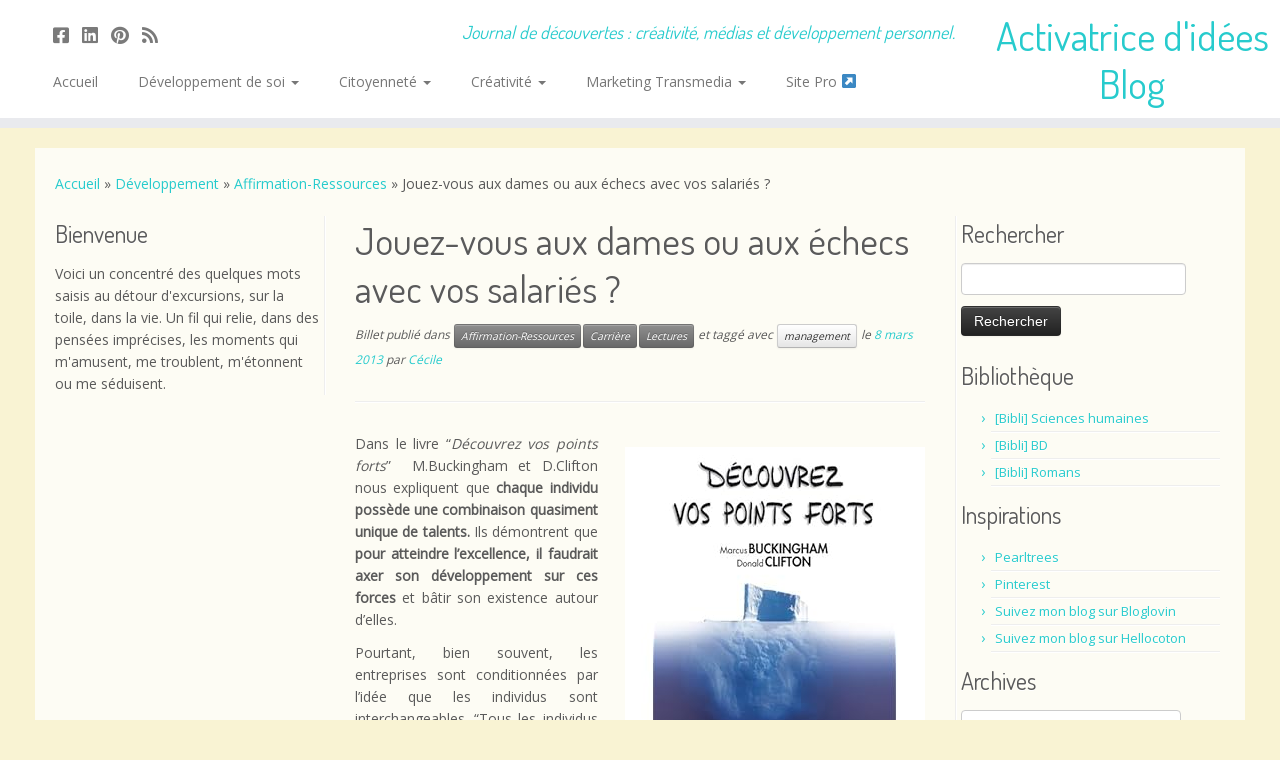

--- FILE ---
content_type: text/html; charset=UTF-8
request_url: https://blog.cilclavier.eu/management-jouez-vous-aux-dames-ou-aux-echecs-avec-vos-salaries/
body_size: 15738
content:
<!DOCTYPE html>
<!--[if IE 7]>
<html class="ie ie7 no-js" lang="fr-FR" xmlns:fb="https://www.facebook.com/2008/fbml" xmlns:addthis="https://www.addthis.com/help/api-spec" >
<![endif]-->
<!--[if IE 8]>
<html class="ie ie8 no-js" lang="fr-FR" xmlns:fb="https://www.facebook.com/2008/fbml" xmlns:addthis="https://www.addthis.com/help/api-spec" >
<![endif]-->
<!--[if !(IE 7) | !(IE 8)  ]><!-->
<html class="no-js" lang="fr-FR" xmlns:fb="https://www.facebook.com/2008/fbml" xmlns:addthis="https://www.addthis.com/help/api-spec" >
<!--<![endif]-->
	<head>
		<meta charset="UTF-8" />
		<meta http-equiv="X-UA-Compatible" content="IE=EDGE" />
		<meta name="viewport" content="width=device-width, initial-scale=1.0" />
        <link rel="profile"  href="https://gmpg.org/xfn/11" />
		<link rel="pingback" href="https://blog.cilclavier.eu/xmlrpc.php" />
		<script>(function(html){html.className = html.className.replace(/\bno-js\b/,'js')})(document.documentElement);</script>
<meta name='robots' content='index, follow, max-image-preview:large, max-snippet:-1, max-video-preview:-1' />

	<!-- This site is optimized with the Yoast SEO plugin v20.13 - https://yoast.com/wordpress/plugins/seo/ -->
	<title>Jouez-vous aux dames ou aux échecs avec vos salariés ? &#8902; Activatrice d&#039;idées Blog</title>
	<link rel="canonical" href="https://blog.cilclavier.eu/management-jouez-vous-aux-dames-ou-aux-echecs-avec-vos-salaries/" />
	<meta property="og:locale" content="fr_FR" />
	<meta property="og:type" content="article" />
	<meta property="og:title" content="Jouez-vous aux dames ou aux échecs avec vos salariés ? &#8902; Activatrice d&#039;idées Blog" />
	<meta property="og:description" content="Dans le livre &#8220;Découvrez vos points forts&#8221;  M.Buckingham et D.Clifton nous expliquent que chaque individu possède une combinaison quasiment unique de talents. Ils démontrent que pour atteindre l&#8217;excellence, il faudrait axer son développement sur ces forces et bâtir son existence autour d&#8217;elles. Pourtant, bien souvent, les entreprises sont conditionnées par l&#8217;idée que les individus sont interchangeables. &#8220;Tous [&hellip;]" />
	<meta property="og:url" content="https://blog.cilclavier.eu/management-jouez-vous-aux-dames-ou-aux-echecs-avec-vos-salaries/" />
	<meta property="og:site_name" content="Activatrice d&#039;idées Blog" />
	<meta property="article:publisher" content="https://www.facebook.com/cilaverce/" />
	<meta property="article:published_time" content="2013-03-08T09:57:28+00:00" />
	<meta property="article:modified_time" content="2017-11-06T12:08:28+00:00" />
	<meta property="og:image" content="http://ecx.images-amazon.com/images/I/414RDIfeLqL._SL500_AA300_.jpg" />
	<meta name="author" content="Cécile" />
	<meta name="twitter:card" content="summary_large_image" />
	<meta name="twitter:creator" content="@cilaverce" />
	<meta name="twitter:site" content="@cilaverce" />
	<meta name="twitter:label1" content="Écrit par" />
	<meta name="twitter:data1" content="Cécile" />
	<meta name="twitter:label2" content="Durée de lecture estimée" />
	<meta name="twitter:data2" content="1 minute" />
	<script type="application/ld+json" class="yoast-schema-graph">{"@context":"https://schema.org","@graph":[{"@type":"WebPage","@id":"https://blog.cilclavier.eu/management-jouez-vous-aux-dames-ou-aux-echecs-avec-vos-salaries/","url":"https://blog.cilclavier.eu/management-jouez-vous-aux-dames-ou-aux-echecs-avec-vos-salaries/","name":"Jouez-vous aux dames ou aux échecs avec vos salariés ? &#8902; Activatrice d&#039;idées Blog","isPartOf":{"@id":"https://blog.cilclavier.eu/#website"},"primaryImageOfPage":{"@id":"https://blog.cilclavier.eu/management-jouez-vous-aux-dames-ou-aux-echecs-avec-vos-salaries/#primaryimage"},"image":{"@id":"https://blog.cilclavier.eu/management-jouez-vous-aux-dames-ou-aux-echecs-avec-vos-salaries/#primaryimage"},"thumbnailUrl":"http://ecx.images-amazon.com/images/I/414RDIfeLqL._SL500_AA300_.jpg","datePublished":"2013-03-08T09:57:28+00:00","dateModified":"2017-11-06T12:08:28+00:00","author":{"@id":"https://blog.cilclavier.eu/#/schema/person/c1bb5c20fe0da2421fac100bb0e52754"},"breadcrumb":{"@id":"https://blog.cilclavier.eu/management-jouez-vous-aux-dames-ou-aux-echecs-avec-vos-salaries/#breadcrumb"},"inLanguage":"fr-FR","potentialAction":[{"@type":"ReadAction","target":["https://blog.cilclavier.eu/management-jouez-vous-aux-dames-ou-aux-echecs-avec-vos-salaries/"]}]},{"@type":"ImageObject","inLanguage":"fr-FR","@id":"https://blog.cilclavier.eu/management-jouez-vous-aux-dames-ou-aux-echecs-avec-vos-salaries/#primaryimage","url":"http://ecx.images-amazon.com/images/I/414RDIfeLqL._SL500_AA300_.jpg","contentUrl":"http://ecx.images-amazon.com/images/I/414RDIfeLqL._SL500_AA300_.jpg"},{"@type":"BreadcrumbList","@id":"https://blog.cilclavier.eu/management-jouez-vous-aux-dames-ou-aux-echecs-avec-vos-salaries/#breadcrumb","itemListElement":[{"@type":"ListItem","position":1,"name":"Accueil","item":"https://blog.cilclavier.eu/"},{"@type":"ListItem","position":2,"name":"Jouez-vous aux dames ou aux échecs avec vos salariés ?"}]},{"@type":"WebSite","@id":"https://blog.cilclavier.eu/#website","url":"https://blog.cilclavier.eu/","name":"Activatrice d&#039;idées Blog","description":"Journal de découvertes : créativité, médias et développement personnel.","potentialAction":[{"@type":"SearchAction","target":{"@type":"EntryPoint","urlTemplate":"https://blog.cilclavier.eu/?s={search_term_string}"},"query-input":"required name=search_term_string"}],"inLanguage":"fr-FR"},{"@type":"Person","@id":"https://blog.cilclavier.eu/#/schema/person/c1bb5c20fe0da2421fac100bb0e52754","name":"Cécile","image":{"@type":"ImageObject","inLanguage":"fr-FR","@id":"https://blog.cilclavier.eu/#/schema/person/image/","url":"https://secure.gravatar.com/avatar/633c362ead91761b6b7b4e251aa041f8?s=96&d=blank&r=g","contentUrl":"https://secure.gravatar.com/avatar/633c362ead91761b6b7b4e251aa041f8?s=96&d=blank&r=g","caption":"Cécile"},"sameAs":["http://www.cilclavier.eu"],"url":"https://blog.cilclavier.eu/author/cecile/"}]}</script>
	<!-- / Yoast SEO plugin. -->


<link rel='dns-prefetch' href='//s7.addthis.com' />
<link rel='dns-prefetch' href='//fonts.googleapis.com' />
<link rel="alternate" type="application/rss+xml" title="Activatrice d&#039;idées Blog &raquo; Flux" href="https://blog.cilclavier.eu/feed/" />
<link rel="alternate" type="application/rss+xml" title="Activatrice d&#039;idées Blog &raquo; Flux des commentaires" href="https://blog.cilclavier.eu/comments/feed/" />
<link rel="alternate" type="application/rss+xml" title="Activatrice d&#039;idées Blog &raquo; Jouez-vous aux dames ou aux échecs avec vos salariés ? Flux des commentaires" href="https://blog.cilclavier.eu/management-jouez-vous-aux-dames-ou-aux-echecs-avec-vos-salaries/feed/" />
		<!-- This site uses the Google Analytics by MonsterInsights plugin v8.18 - Using Analytics tracking - https://www.monsterinsights.com/ -->
		<!-- Remarque : MonsterInsights n’est actuellement pas configuré sur ce site. Le propriétaire doit authentifier son compte Google Analytics dans les réglages de MonsterInsights.  -->
					<!-- No tracking code set -->
				<!-- / Google Analytics by MonsterInsights -->
		<script type="text/javascript">
/* <![CDATA[ */
window._wpemojiSettings = {"baseUrl":"https:\/\/s.w.org\/images\/core\/emoji\/14.0.0\/72x72\/","ext":".png","svgUrl":"https:\/\/s.w.org\/images\/core\/emoji\/14.0.0\/svg\/","svgExt":".svg","source":{"concatemoji":"https:\/\/blog.cilclavier.eu\/wp-includes\/js\/wp-emoji-release.min.js?ver=6.4.7"}};
/*! This file is auto-generated */
!function(i,n){var o,s,e;function c(e){try{var t={supportTests:e,timestamp:(new Date).valueOf()};sessionStorage.setItem(o,JSON.stringify(t))}catch(e){}}function p(e,t,n){e.clearRect(0,0,e.canvas.width,e.canvas.height),e.fillText(t,0,0);var t=new Uint32Array(e.getImageData(0,0,e.canvas.width,e.canvas.height).data),r=(e.clearRect(0,0,e.canvas.width,e.canvas.height),e.fillText(n,0,0),new Uint32Array(e.getImageData(0,0,e.canvas.width,e.canvas.height).data));return t.every(function(e,t){return e===r[t]})}function u(e,t,n){switch(t){case"flag":return n(e,"\ud83c\udff3\ufe0f\u200d\u26a7\ufe0f","\ud83c\udff3\ufe0f\u200b\u26a7\ufe0f")?!1:!n(e,"\ud83c\uddfa\ud83c\uddf3","\ud83c\uddfa\u200b\ud83c\uddf3")&&!n(e,"\ud83c\udff4\udb40\udc67\udb40\udc62\udb40\udc65\udb40\udc6e\udb40\udc67\udb40\udc7f","\ud83c\udff4\u200b\udb40\udc67\u200b\udb40\udc62\u200b\udb40\udc65\u200b\udb40\udc6e\u200b\udb40\udc67\u200b\udb40\udc7f");case"emoji":return!n(e,"\ud83e\udef1\ud83c\udffb\u200d\ud83e\udef2\ud83c\udfff","\ud83e\udef1\ud83c\udffb\u200b\ud83e\udef2\ud83c\udfff")}return!1}function f(e,t,n){var r="undefined"!=typeof WorkerGlobalScope&&self instanceof WorkerGlobalScope?new OffscreenCanvas(300,150):i.createElement("canvas"),a=r.getContext("2d",{willReadFrequently:!0}),o=(a.textBaseline="top",a.font="600 32px Arial",{});return e.forEach(function(e){o[e]=t(a,e,n)}),o}function t(e){var t=i.createElement("script");t.src=e,t.defer=!0,i.head.appendChild(t)}"undefined"!=typeof Promise&&(o="wpEmojiSettingsSupports",s=["flag","emoji"],n.supports={everything:!0,everythingExceptFlag:!0},e=new Promise(function(e){i.addEventListener("DOMContentLoaded",e,{once:!0})}),new Promise(function(t){var n=function(){try{var e=JSON.parse(sessionStorage.getItem(o));if("object"==typeof e&&"number"==typeof e.timestamp&&(new Date).valueOf()<e.timestamp+604800&&"object"==typeof e.supportTests)return e.supportTests}catch(e){}return null}();if(!n){if("undefined"!=typeof Worker&&"undefined"!=typeof OffscreenCanvas&&"undefined"!=typeof URL&&URL.createObjectURL&&"undefined"!=typeof Blob)try{var e="postMessage("+f.toString()+"("+[JSON.stringify(s),u.toString(),p.toString()].join(",")+"));",r=new Blob([e],{type:"text/javascript"}),a=new Worker(URL.createObjectURL(r),{name:"wpTestEmojiSupports"});return void(a.onmessage=function(e){c(n=e.data),a.terminate(),t(n)})}catch(e){}c(n=f(s,u,p))}t(n)}).then(function(e){for(var t in e)n.supports[t]=e[t],n.supports.everything=n.supports.everything&&n.supports[t],"flag"!==t&&(n.supports.everythingExceptFlag=n.supports.everythingExceptFlag&&n.supports[t]);n.supports.everythingExceptFlag=n.supports.everythingExceptFlag&&!n.supports.flag,n.DOMReady=!1,n.readyCallback=function(){n.DOMReady=!0}}).then(function(){return e}).then(function(){var e;n.supports.everything||(n.readyCallback(),(e=n.source||{}).concatemoji?t(e.concatemoji):e.wpemoji&&e.twemoji&&(t(e.twemoji),t(e.wpemoji)))}))}((window,document),window._wpemojiSettings);
/* ]]> */
</script>
<link rel='stylesheet' id='tooltip-css' href='https://blog.cilclavier.eu/wp-content/plugins/mytreasures/js/tooltip/jquery.tooltip.css?ver=6.4.7' type='text/css' media='all' />
<link rel='stylesheet' id='mytreasures-css' href='https://blog.cilclavier.eu/wp-content/plugins/mytreasures/css/mytreasures.css?ver=6.4.7' type='text/css' media='all' />
<link rel='stylesheet' id='tc-gfonts-css' href='//fonts.googleapis.com/css?family=Dosis:400%7COpen+Sans' type='text/css' media='all' />
<style id='wp-emoji-styles-inline-css' type='text/css'>

	img.wp-smiley, img.emoji {
		display: inline !important;
		border: none !important;
		box-shadow: none !important;
		height: 1em !important;
		width: 1em !important;
		margin: 0 0.07em !important;
		vertical-align: -0.1em !important;
		background: none !important;
		padding: 0 !important;
	}
</style>
<link rel='stylesheet' id='wp-block-library-css' href='https://blog.cilclavier.eu/wp-includes/css/dist/block-library/style.min.css?ver=6.4.7' type='text/css' media='all' />
<style id='classic-theme-styles-inline-css' type='text/css'>
/*! This file is auto-generated */
.wp-block-button__link{color:#fff;background-color:#32373c;border-radius:9999px;box-shadow:none;text-decoration:none;padding:calc(.667em + 2px) calc(1.333em + 2px);font-size:1.125em}.wp-block-file__button{background:#32373c;color:#fff;text-decoration:none}
</style>
<style id='global-styles-inline-css' type='text/css'>
body{--wp--preset--color--black: #000000;--wp--preset--color--cyan-bluish-gray: #abb8c3;--wp--preset--color--white: #ffffff;--wp--preset--color--pale-pink: #f78da7;--wp--preset--color--vivid-red: #cf2e2e;--wp--preset--color--luminous-vivid-orange: #ff6900;--wp--preset--color--luminous-vivid-amber: #fcb900;--wp--preset--color--light-green-cyan: #7bdcb5;--wp--preset--color--vivid-green-cyan: #00d084;--wp--preset--color--pale-cyan-blue: #8ed1fc;--wp--preset--color--vivid-cyan-blue: #0693e3;--wp--preset--color--vivid-purple: #9b51e0;--wp--preset--gradient--vivid-cyan-blue-to-vivid-purple: linear-gradient(135deg,rgba(6,147,227,1) 0%,rgb(155,81,224) 100%);--wp--preset--gradient--light-green-cyan-to-vivid-green-cyan: linear-gradient(135deg,rgb(122,220,180) 0%,rgb(0,208,130) 100%);--wp--preset--gradient--luminous-vivid-amber-to-luminous-vivid-orange: linear-gradient(135deg,rgba(252,185,0,1) 0%,rgba(255,105,0,1) 100%);--wp--preset--gradient--luminous-vivid-orange-to-vivid-red: linear-gradient(135deg,rgba(255,105,0,1) 0%,rgb(207,46,46) 100%);--wp--preset--gradient--very-light-gray-to-cyan-bluish-gray: linear-gradient(135deg,rgb(238,238,238) 0%,rgb(169,184,195) 100%);--wp--preset--gradient--cool-to-warm-spectrum: linear-gradient(135deg,rgb(74,234,220) 0%,rgb(151,120,209) 20%,rgb(207,42,186) 40%,rgb(238,44,130) 60%,rgb(251,105,98) 80%,rgb(254,248,76) 100%);--wp--preset--gradient--blush-light-purple: linear-gradient(135deg,rgb(255,206,236) 0%,rgb(152,150,240) 100%);--wp--preset--gradient--blush-bordeaux: linear-gradient(135deg,rgb(254,205,165) 0%,rgb(254,45,45) 50%,rgb(107,0,62) 100%);--wp--preset--gradient--luminous-dusk: linear-gradient(135deg,rgb(255,203,112) 0%,rgb(199,81,192) 50%,rgb(65,88,208) 100%);--wp--preset--gradient--pale-ocean: linear-gradient(135deg,rgb(255,245,203) 0%,rgb(182,227,212) 50%,rgb(51,167,181) 100%);--wp--preset--gradient--electric-grass: linear-gradient(135deg,rgb(202,248,128) 0%,rgb(113,206,126) 100%);--wp--preset--gradient--midnight: linear-gradient(135deg,rgb(2,3,129) 0%,rgb(40,116,252) 100%);--wp--preset--font-size--small: 13px;--wp--preset--font-size--medium: 20px;--wp--preset--font-size--large: 36px;--wp--preset--font-size--x-large: 42px;--wp--preset--spacing--20: 0.44rem;--wp--preset--spacing--30: 0.67rem;--wp--preset--spacing--40: 1rem;--wp--preset--spacing--50: 1.5rem;--wp--preset--spacing--60: 2.25rem;--wp--preset--spacing--70: 3.38rem;--wp--preset--spacing--80: 5.06rem;--wp--preset--shadow--natural: 6px 6px 9px rgba(0, 0, 0, 0.2);--wp--preset--shadow--deep: 12px 12px 50px rgba(0, 0, 0, 0.4);--wp--preset--shadow--sharp: 6px 6px 0px rgba(0, 0, 0, 0.2);--wp--preset--shadow--outlined: 6px 6px 0px -3px rgba(255, 255, 255, 1), 6px 6px rgba(0, 0, 0, 1);--wp--preset--shadow--crisp: 6px 6px 0px rgba(0, 0, 0, 1);}:where(.is-layout-flex){gap: 0.5em;}:where(.is-layout-grid){gap: 0.5em;}body .is-layout-flow > .alignleft{float: left;margin-inline-start: 0;margin-inline-end: 2em;}body .is-layout-flow > .alignright{float: right;margin-inline-start: 2em;margin-inline-end: 0;}body .is-layout-flow > .aligncenter{margin-left: auto !important;margin-right: auto !important;}body .is-layout-constrained > .alignleft{float: left;margin-inline-start: 0;margin-inline-end: 2em;}body .is-layout-constrained > .alignright{float: right;margin-inline-start: 2em;margin-inline-end: 0;}body .is-layout-constrained > .aligncenter{margin-left: auto !important;margin-right: auto !important;}body .is-layout-constrained > :where(:not(.alignleft):not(.alignright):not(.alignfull)){max-width: var(--wp--style--global--content-size);margin-left: auto !important;margin-right: auto !important;}body .is-layout-constrained > .alignwide{max-width: var(--wp--style--global--wide-size);}body .is-layout-flex{display: flex;}body .is-layout-flex{flex-wrap: wrap;align-items: center;}body .is-layout-flex > *{margin: 0;}body .is-layout-grid{display: grid;}body .is-layout-grid > *{margin: 0;}:where(.wp-block-columns.is-layout-flex){gap: 2em;}:where(.wp-block-columns.is-layout-grid){gap: 2em;}:where(.wp-block-post-template.is-layout-flex){gap: 1.25em;}:where(.wp-block-post-template.is-layout-grid){gap: 1.25em;}.has-black-color{color: var(--wp--preset--color--black) !important;}.has-cyan-bluish-gray-color{color: var(--wp--preset--color--cyan-bluish-gray) !important;}.has-white-color{color: var(--wp--preset--color--white) !important;}.has-pale-pink-color{color: var(--wp--preset--color--pale-pink) !important;}.has-vivid-red-color{color: var(--wp--preset--color--vivid-red) !important;}.has-luminous-vivid-orange-color{color: var(--wp--preset--color--luminous-vivid-orange) !important;}.has-luminous-vivid-amber-color{color: var(--wp--preset--color--luminous-vivid-amber) !important;}.has-light-green-cyan-color{color: var(--wp--preset--color--light-green-cyan) !important;}.has-vivid-green-cyan-color{color: var(--wp--preset--color--vivid-green-cyan) !important;}.has-pale-cyan-blue-color{color: var(--wp--preset--color--pale-cyan-blue) !important;}.has-vivid-cyan-blue-color{color: var(--wp--preset--color--vivid-cyan-blue) !important;}.has-vivid-purple-color{color: var(--wp--preset--color--vivid-purple) !important;}.has-black-background-color{background-color: var(--wp--preset--color--black) !important;}.has-cyan-bluish-gray-background-color{background-color: var(--wp--preset--color--cyan-bluish-gray) !important;}.has-white-background-color{background-color: var(--wp--preset--color--white) !important;}.has-pale-pink-background-color{background-color: var(--wp--preset--color--pale-pink) !important;}.has-vivid-red-background-color{background-color: var(--wp--preset--color--vivid-red) !important;}.has-luminous-vivid-orange-background-color{background-color: var(--wp--preset--color--luminous-vivid-orange) !important;}.has-luminous-vivid-amber-background-color{background-color: var(--wp--preset--color--luminous-vivid-amber) !important;}.has-light-green-cyan-background-color{background-color: var(--wp--preset--color--light-green-cyan) !important;}.has-vivid-green-cyan-background-color{background-color: var(--wp--preset--color--vivid-green-cyan) !important;}.has-pale-cyan-blue-background-color{background-color: var(--wp--preset--color--pale-cyan-blue) !important;}.has-vivid-cyan-blue-background-color{background-color: var(--wp--preset--color--vivid-cyan-blue) !important;}.has-vivid-purple-background-color{background-color: var(--wp--preset--color--vivid-purple) !important;}.has-black-border-color{border-color: var(--wp--preset--color--black) !important;}.has-cyan-bluish-gray-border-color{border-color: var(--wp--preset--color--cyan-bluish-gray) !important;}.has-white-border-color{border-color: var(--wp--preset--color--white) !important;}.has-pale-pink-border-color{border-color: var(--wp--preset--color--pale-pink) !important;}.has-vivid-red-border-color{border-color: var(--wp--preset--color--vivid-red) !important;}.has-luminous-vivid-orange-border-color{border-color: var(--wp--preset--color--luminous-vivid-orange) !important;}.has-luminous-vivid-amber-border-color{border-color: var(--wp--preset--color--luminous-vivid-amber) !important;}.has-light-green-cyan-border-color{border-color: var(--wp--preset--color--light-green-cyan) !important;}.has-vivid-green-cyan-border-color{border-color: var(--wp--preset--color--vivid-green-cyan) !important;}.has-pale-cyan-blue-border-color{border-color: var(--wp--preset--color--pale-cyan-blue) !important;}.has-vivid-cyan-blue-border-color{border-color: var(--wp--preset--color--vivid-cyan-blue) !important;}.has-vivid-purple-border-color{border-color: var(--wp--preset--color--vivid-purple) !important;}.has-vivid-cyan-blue-to-vivid-purple-gradient-background{background: var(--wp--preset--gradient--vivid-cyan-blue-to-vivid-purple) !important;}.has-light-green-cyan-to-vivid-green-cyan-gradient-background{background: var(--wp--preset--gradient--light-green-cyan-to-vivid-green-cyan) !important;}.has-luminous-vivid-amber-to-luminous-vivid-orange-gradient-background{background: var(--wp--preset--gradient--luminous-vivid-amber-to-luminous-vivid-orange) !important;}.has-luminous-vivid-orange-to-vivid-red-gradient-background{background: var(--wp--preset--gradient--luminous-vivid-orange-to-vivid-red) !important;}.has-very-light-gray-to-cyan-bluish-gray-gradient-background{background: var(--wp--preset--gradient--very-light-gray-to-cyan-bluish-gray) !important;}.has-cool-to-warm-spectrum-gradient-background{background: var(--wp--preset--gradient--cool-to-warm-spectrum) !important;}.has-blush-light-purple-gradient-background{background: var(--wp--preset--gradient--blush-light-purple) !important;}.has-blush-bordeaux-gradient-background{background: var(--wp--preset--gradient--blush-bordeaux) !important;}.has-luminous-dusk-gradient-background{background: var(--wp--preset--gradient--luminous-dusk) !important;}.has-pale-ocean-gradient-background{background: var(--wp--preset--gradient--pale-ocean) !important;}.has-electric-grass-gradient-background{background: var(--wp--preset--gradient--electric-grass) !important;}.has-midnight-gradient-background{background: var(--wp--preset--gradient--midnight) !important;}.has-small-font-size{font-size: var(--wp--preset--font-size--small) !important;}.has-medium-font-size{font-size: var(--wp--preset--font-size--medium) !important;}.has-large-font-size{font-size: var(--wp--preset--font-size--large) !important;}.has-x-large-font-size{font-size: var(--wp--preset--font-size--x-large) !important;}
.wp-block-navigation a:where(:not(.wp-element-button)){color: inherit;}
:where(.wp-block-post-template.is-layout-flex){gap: 1.25em;}:where(.wp-block-post-template.is-layout-grid){gap: 1.25em;}
:where(.wp-block-columns.is-layout-flex){gap: 2em;}:where(.wp-block-columns.is-layout-grid){gap: 2em;}
.wp-block-pullquote{font-size: 1.5em;line-height: 1.6;}
</style>
<link rel='stylesheet' id='customizr-fa-css' href='https://blog.cilclavier.eu/wp-content/themes/customizr/assets/shared/fonts/fa/css/fontawesome-all.min.css?ver=4.4.21' type='text/css' media='all' />
<link rel='stylesheet' id='customizr-common-css' href='https://blog.cilclavier.eu/wp-content/themes/customizr/inc/assets/css/tc_common.min.css?ver=4.4.21' type='text/css' media='all' />
<link rel='stylesheet' id='customizr-skin-css' href='https://blog.cilclavier.eu/wp-content/themes/customizr/inc/assets/css/blue2.min.css?ver=4.4.21' type='text/css' media='all' />
<style id='customizr-skin-inline-css' type='text/css'>

                  .site-title,.site-description,h1,h2,h3,.tc-dropcap {
                    font-family : 'Dosis';
                    font-weight : 400;
                  }

                  body,.navbar .nav>li>a {
                    font-family : 'Open Sans';
                    font-weight : inherit;
                  }

            body,.navbar .nav>li>a {
              font-size : 14px;
              line-height : 1.6em;
            }
table { border-collapse: separate; }
                           body table { border-collapse: collapse; }
                          
.social-links .social-icon:before { content: none } 
header.tc-header {border-top: none;}

.sticky-enabled .tc-shrink-on .site-logo img {
    					height:30px!important;width:auto!important
    				}

    				.sticky-enabled .tc-shrink-on .brand .site-title {
    					font-size:0.6em;opacity:0.8;line-height:1.2em
    				}

          .comments-link .tc-comment-bubble {
            color: #F00;
            border: 2px solid #F00;
          }
          .comments-link .tc-comment-bubble:before {
            border-color: #F00;
          }
        
.tc-slider-loader-wrapper{ display:none }
html.js .tc-slider-loader-wrapper { display: block }.no-csstransforms3d .tc-slider-loader-wrapper .tc-img-gif-loader {
                                                background: url('https://blog.cilclavier.eu/wp-content/themes/customizr/assets/front/img/slider-loader.gif') no-repeat center center;
                                         }.tc-slider-loader-wrapper .tc-css-loader > div { border-color:#27CBCD; }
</style>
<link rel='stylesheet' id='customizr-style-css' href='https://blog.cilclavier.eu/wp-content/themes/customizr/style.css?ver=4.4.21' type='text/css' media='all' />
<link rel='stylesheet' id='fancyboxcss-css' href='https://blog.cilclavier.eu/wp-content/themes/customizr/assets/front/js/libs/fancybox/jquery.fancybox-1.3.4.min.css?ver=6.4.7' type='text/css' media='all' />
<link rel='stylesheet' id='addthis_all_pages-css' href='https://blog.cilclavier.eu/wp-content/plugins/addthis/frontend/build/addthis_wordpress_public.min.css?ver=6.4.7' type='text/css' media='all' />
<script type="text/javascript" src="https://blog.cilclavier.eu/wp-includes/js/jquery/jquery.min.js?ver=3.7.1" id="jquery-core-js"></script>
<script type="text/javascript" src="https://blog.cilclavier.eu/wp-includes/js/jquery/jquery-migrate.min.js?ver=3.4.1" id="jquery-migrate-js"></script>
<script type="text/javascript" src="https://blog.cilclavier.eu/wp-content/plugins/mytreasures/js/tooltip/jquery.tooltip.pack.js?ver=6.4.7" id="tooltip-js"></script>
<script type="text/javascript" src="https://blog.cilclavier.eu/wp-content/themes/customizr/assets/front/js/libs/modernizr.min.js?ver=4.4.21" id="modernizr-js"></script>
<script type="text/javascript" src="https://blog.cilclavier.eu/wp-content/themes/customizr/assets/front/js/libs/fancybox/jquery.fancybox-1.3.4.min.js?ver=4.4.21" id="tc-fancybox-js"></script>
<script type="text/javascript" src="https://blog.cilclavier.eu/wp-includes/js/underscore.min.js?ver=1.13.4" id="underscore-js"></script>
<script type="text/javascript" id="tc-scripts-js-extra">
/* <![CDATA[ */
var TCParams = {"_disabled":[],"FancyBoxState":"1","FancyBoxAutoscale":"1","SliderName":"","SliderDelay":"","SliderHover":"1","centerSliderImg":"1","SmoothScroll":{"Enabled":true,"Options":{"touchpadSupport":false}},"anchorSmoothScroll":"linear","anchorSmoothScrollExclude":{"simple":["[class*=edd]",".tc-carousel-control",".carousel-control","[data-toggle=\"modal\"]","[data-toggle=\"dropdown\"]","[data-toggle=\"tooltip\"]","[data-toggle=\"popover\"]","[data-toggle=\"collapse\"]","[data-toggle=\"tab\"]","[data-toggle=\"pill\"]","[class*=upme]","[class*=um-]"],"deep":{"classes":[],"ids":[]}},"ReorderBlocks":"1","centerAllImg":"1","HasComments":"","LeftSidebarClass":".span3.left.tc-sidebar","RightSidebarClass":".span3.right.tc-sidebar","LoadModernizr":"1","stickyCustomOffset":{"_initial":0,"_scrolling":0,"options":{"_static":true,"_element":""}},"stickyHeader":"1","dropdowntoViewport":"","timerOnScrollAllBrowsers":"1","extLinksStyle":"","extLinksTargetExt":"","extLinksSkipSelectors":{"classes":["btn","button"],"ids":[]},"dropcapEnabled":"","dropcapWhere":{"post":"","page":""},"dropcapMinWords":"50","dropcapSkipSelectors":{"tags":["IMG","IFRAME","H1","H2","H3","H4","H5","H6","BLOCKQUOTE","UL","OL"],"classes":["btn","tc-placeholder-wrap"],"id":[]},"imgSmartLoadEnabled":"1","imgSmartLoadOpts":{"parentSelectors":[".article-container",".__before_main_wrapper",".widget-front"],"opts":{"excludeImg":[".tc-holder-img"]}},"imgSmartLoadsForSliders":"","goldenRatio":"1.618","gridGoldenRatioLimit":"350","isSecondMenuEnabled":"","secondMenuRespSet":"in-sn-before","isParallaxOn":"1","parallaxRatio":"0.55","pluginCompats":[],"adminAjaxUrl":"https:\/\/blog.cilclavier.eu\/wp-admin\/admin-ajax.php","ajaxUrl":"https:\/\/blog.cilclavier.eu\/?czrajax=1","frontNonce":{"id":"CZRFrontNonce","handle":"9fb53147b7"},"isDevMode":"","isModernStyle":"","i18n":{"Permanently dismiss":"Fermer d\u00e9finitivement"},"version":"4.4.21","frontNotifications":{"styleSwitcher":{"enabled":false,"content":"","dismissAction":"dismiss_style_switcher_note_front","ajaxUrl":"https:\/\/blog.cilclavier.eu\/wp-admin\/admin-ajax.php"}}};
/* ]]> */
</script>
<script type="text/javascript" src="https://blog.cilclavier.eu/wp-content/themes/customizr/inc/assets/js/tc-scripts.min.js?ver=4.4.21" id="tc-scripts-js"></script>
<script type="text/javascript" src="https://blog.cilclavier.eu/wp-admin/admin-ajax.php?action=addthis_global_options_settings&amp;ver=6.4.7" id="addthis_global_options-js"></script>
<script type="text/javascript" src="https://s7.addthis.com/js/300/addthis_widget.js?ver=6.4.7#pubid=ra-50aa555f7a199e3e" id="addthis_widget-js"></script>
<link rel="https://api.w.org/" href="https://blog.cilclavier.eu/wp-json/" /><link rel="alternate" type="application/json" href="https://blog.cilclavier.eu/wp-json/wp/v2/posts/6547" /><link rel="EditURI" type="application/rsd+xml" title="RSD" href="https://blog.cilclavier.eu/xmlrpc.php?rsd" />
<meta name="generator" content="WordPress 6.4.7" />
<link rel='shortlink' href='https://blog.cilclavier.eu/?p=6547' />
<link rel="alternate" type="application/json+oembed" href="https://blog.cilclavier.eu/wp-json/oembed/1.0/embed?url=https%3A%2F%2Fblog.cilclavier.eu%2Fmanagement-jouez-vous-aux-dames-ou-aux-echecs-avec-vos-salaries%2F" />
<link rel="alternate" type="text/xml+oembed" href="https://blog.cilclavier.eu/wp-json/oembed/1.0/embed?url=https%3A%2F%2Fblog.cilclavier.eu%2Fmanagement-jouez-vous-aux-dames-ou-aux-echecs-avec-vos-salaries%2F&#038;format=xml" />
<script type="text/javascript">
	window._wp_rp_static_base_url = 'https://wprp.zemanta.com/static/';
	window._wp_rp_wp_ajax_url = "https://blog.cilclavier.eu/wp-admin/admin-ajax.php";
	window._wp_rp_plugin_version = '3.6.4';
	window._wp_rp_post_id = '6547';
	window._wp_rp_num_rel_posts = '5';
	window._wp_rp_thumbnails = false;
	window._wp_rp_post_title = 'Jouez-vous+aux+dames+ou+aux+%C3%A9checs+avec+vos+salari%C3%A9s+%3F';
	window._wp_rp_post_tags = ['management', 'affirmation-ressources', 'carri%C3%A8re', 'lectures', 'fort', 'le', 'de', 'ell', 'aux', 'vo', 'au', 'style', 'sur', 'tou', 'dan', 'dame', 'la', 'du', 'bien'];
	window._wp_rp_promoted_content = true;
</script>
<style type="text/css">.broken_link, a.broken_link {
	text-decoration: line-through;
}</style><style type="text/css">.removed_link, a.removed_link {
	text-decoration: line-through;
}</style>		<style type="text/css" id="wp-custom-css">
			/*
Vous pouvez ajouter du CSS personnalisé ici.

Cliquez sur l’icône d’aide ci-dessus pour en savoir plus.

Use this field to test small chunks of CSS code. For important CSS customizations, it is recommended to modify the style.css file of a child theme.
http//codex.wordpress.org/Child_Themes
*/

body {
background: #F9F3D3;
}

#main-wrapper {
background: rgba(255,255,255,0.75);
padding: 20px
}		</style>
			</head>
	
	<body class="post-template-default single single-post postid-6547 single-format-standard wp-embed-responsive tc-fade-hover-links tc-b-sidebar tc-center-images skin-blue2 customizr-4-4-21 tc-sticky-header sticky-disabled tc-solid-color-on-scroll no-navbar tc-regular-menu" >
            <a class="screen-reader-text skip-link" href="#content">Passer au contenu</a>
        
    <div id="tc-page-wrap" class="">

  		
  	   	<header class="tc-header clearfix row-fluid tc-tagline-off tc-title-logo-off  tc-shrink-on tc-menu-on logo-right tc-second-menu-in-sn-before-when-mobile">
  			      <div class="brand span3 pull-right ">

        <h1><a class="site-title" href="https://blog.cilclavier.eu/">Activatrice d&#039;idées Blog</a></h1>
      </div> <!-- brand span3 pull-left -->
      <div class="container outside"><h2 class="site-description">Journal de découvertes : créativité, médias et développement personnel.</h2></div>      	<div class="navbar-wrapper clearfix span9 tc-submenu-fade tc-submenu-move tc-open-on-click pull-menu-left">
        	<div class="navbar resp">
          		<div class="navbar-inner" role="navigation">
            		<div class="row-fluid">
              		<div class="social-block span5"><div class="social-links"><a rel="nofollow noopener noreferrer" class="social-icon icon-facebook-square"  title="Follow us on Facebook-square" aria-label="Follow us on Facebook-square" href="https://www.facebook.com/cilaverce/"  target="_blank" ><i class="fab fa-facebook-square"></i></a><a rel="nofollow noopener noreferrer" class="social-icon icon-linkedin-square"  title="Follow us on Linkedin-square" aria-label="Follow us on Linkedin-square" href="http://fr.linkedin.com/in/cecileclavier"  target="_blank" ><i class="fab fa-linkedin"></i></a><a rel="nofollow noopener noreferrer" class="social-icon icon-pinterest"  title="Follow us on Pinterest" aria-label="Follow us on Pinterest" href="https://www.pinterest.fr/cilaverce/"  target="_blank" ><i class="fab fa-pinterest"></i></a><a rel="nofollow noopener noreferrer" class="social-icon icon-feed"  title="Abonnez-vous au flux rss" aria-label="Abonnez-vous au flux rss" href="http://www.blog.cilclavier.eu/feed/rss/"  target="_blank" ><i class="fas fa-rss"></i></a></div></div><h2 class="span7 inside site-description">Journal de découvertes : créativité, médias et développement personnel.</h2><div class="nav-collapse collapse"><div class="menu-general-container"><ul id="menu-general-2" class="nav"><li class="menu-item menu-item-type-custom menu-item-object-custom menu-item-home menu-item-6302"><a href="https://blog.cilclavier.eu/">Accueil</a></li>
<li class="menu-item menu-item-type-taxonomy menu-item-object-category current-post-ancestor menu-item-has-children dropdown menu-item-5824"><a class="dropdown-toggle" data-toggle="dropdown" data-target="#" href="https://blog.cilclavier.eu/developpement/">Développement de soi <strong class="caret"></strong></a>
<ul class="dropdown-menu">
	<li class="menu-item menu-item-type-taxonomy menu-item-object-category current-post-ancestor current-menu-parent current-post-parent menu-item-8422"><a href="https://blog.cilclavier.eu/developpement/ressources/">Affirmation de soi</a></li>
	<li class="menu-item menu-item-type-taxonomy menu-item-object-category menu-item-9080"><a href="https://blog.cilclavier.eu/developpement/amour-relations/">Amour &#038; Relations</a></li>
	<li class="menu-item menu-item-type-taxonomy menu-item-object-category menu-item-8421"><a href="https://blog.cilclavier.eu/developpement/haut-potentiel/">Douance</a></li>
	<li class="menu-item menu-item-type-taxonomy menu-item-object-category current-post-ancestor current-menu-parent current-post-parent menu-item-5058"><a href="https://blog.cilclavier.eu/developpement/lectures/">Lectures</a></li>
</ul>
</li>
<li class="menu-item menu-item-type-taxonomy menu-item-object-category current-post-ancestor menu-item-has-children dropdown menu-item-9085"><a class="dropdown-toggle" data-toggle="dropdown" data-target="#" href="https://blog.cilclavier.eu/citoyennete/">Citoyenneté <strong class="caret"></strong></a>
<ul class="dropdown-menu">
	<li class="menu-item menu-item-type-taxonomy menu-item-object-category menu-item-8420"><a href="https://blog.cilclavier.eu/citoyennete/happiness/">Bonheur au travail</a></li>
	<li class="menu-item menu-item-type-taxonomy menu-item-object-category current-post-ancestor current-menu-parent current-post-parent menu-item-4453"><a href="https://blog.cilclavier.eu/citoyennete/carriere/">Carrière</a></li>
	<li class="menu-item menu-item-type-taxonomy menu-item-object-category menu-item-8828"><a href="https://blog.cilclavier.eu/citoyennete/astuce-ecolo/">Ecologie</a></li>
	<li class="menu-item menu-item-type-taxonomy menu-item-object-category menu-item-4206"><a href="https://blog.cilclavier.eu/citoyennete/societe/">Société</a></li>
</ul>
</li>
<li class="menu-item menu-item-type-taxonomy menu-item-object-category menu-item-has-children dropdown menu-item-6294"><a class="dropdown-toggle" data-toggle="dropdown" data-target="#" href="https://blog.cilclavier.eu/creativite/">Créativité <strong class="caret"></strong></a>
<ul class="dropdown-menu">
	<li class="menu-item menu-item-type-taxonomy menu-item-object-category menu-item-5113"><a href="https://blog.cilclavier.eu/creativite/art/">Art &#038; Design</a></li>
	<li class="menu-item menu-item-type-taxonomy menu-item-object-category menu-item-5757"><a href="https://blog.cilclavier.eu/creativite/fun-jeux/">Fun &#038; Jeux</a></li>
	<li class="menu-item menu-item-type-taxonomy menu-item-object-category menu-item-6665"><a href="https://blog.cilclavier.eu/creativite/musique/">Musique</a></li>
	<li class="menu-item menu-item-type-taxonomy menu-item-object-category menu-item-7218"><a href="https://blog.cilclavier.eu/creativite/innovation/">Innovation</a></li>
</ul>
</li>
<li class="menu-item menu-item-type-custom menu-item-object-custom menu-item-has-children dropdown menu-item-8522"><a class="dropdown-toggle" data-toggle="dropdown" data-target="#" href="#">Marketing Transmedia <strong class="caret"></strong></a>
<ul class="dropdown-menu">
	<li class="menu-item menu-item-type-taxonomy menu-item-object-category menu-item-6297"><a href="https://blog.cilclavier.eu/marketing-transmedia/pub/">Publicité</a></li>
	<li class="menu-item menu-item-type-taxonomy menu-item-object-category menu-item-6296"><a href="https://blog.cilclavier.eu/marketing-transmedia/marketing-alternatif/">Marketing Alternatif</a></li>
	<li class="menu-item menu-item-type-taxonomy menu-item-object-category menu-item-6295"><a href="https://blog.cilclavier.eu/marketing-transmedia/e-marketing/">e-Marketing</a></li>
	<li class="menu-item menu-item-type-taxonomy menu-item-object-category menu-item-6298"><a href="https://blog.cilclavier.eu/marketing-transmedia/medias/">Web &#038; Médias</a></li>
</ul>
</li>
<li class="menu-item menu-item-type-custom menu-item-object-custom menu-item-8135"><a href="https://www.cilclavier.eu/">Site Pro &#x2197;</a></li>
</ul></div></div><div class="btn-toggle-nav pull-left"><button type="button" class="btn menu-btn" data-toggle="collapse" data-target=".nav-collapse" title="Ouvrir le menu" aria-label="Ouvrir le menu"><span class="icon-bar"></span><span class="icon-bar"></span><span class="icon-bar"></span> </button></div>          			</div><!-- /.row-fluid -->
          		</div><!-- /.navbar-inner -->
        	</div><!-- /.navbar resp -->
      	</div><!-- /.navbar-wrapper -->
    	  		</header>
  		<div id="tc-reset-margin-top" class="container-fluid" style="margin-top:103px"></div><div id="main-wrapper" class="container">

    <div class="tc-hot-crumble container" role="navigation"><div class="row"><div class="span12"><div class="breadcrumb-trail breadcrumbs"><span class="trail-begin"><a href="https://blog.cilclavier.eu" title="Activatrice d&#039;idées Blog" rel="home" class="trail-begin">Accueil</a></span> <span class="sep">&raquo;</span> <a href="https://blog.cilclavier.eu/developpement/" title="Développement">Développement</a> <span class="sep">&raquo;</span> <a href="https://blog.cilclavier.eu/developpement/ressources/" title="Affirmation-Ressources">Affirmation-Ressources</a> <span class="sep">&raquo;</span> <span class="trail-end">Jouez-vous aux dames ou aux échecs avec vos salariés ?</span></div></div></div></div>
    <div class="container" role="main">
        <div class="row column-content-wrapper">

            
        <div class="span3 left tc-sidebar no-widget-icons">
           <div id="left" class="widget-area" role="complementary">
              <aside id="text-8" class="widget widget_text"><h3 class="widget-title">Bienvenue</h3>			<div class="textwidget">Voici un concentré des quelques mots saisis 
au détour d'excursions, sur la toile, dans la vie. 
Un fil qui relie, dans des pensées imprécises, 
les moments qui m'amusent, me troublent, m'étonnent ou me séduisent. </div>
		</aside>            </div><!-- //#left or //#right -->
        </div><!--.tc-sidebar -->

        
                <div id="content" class="span6 article-container">

                    
                        
                                                                                    
                                                                    <article id="post-6547" class="row-fluid post-6547 post type-post status-publish format-standard category-ressources category-carriere category-lectures tag-management czr-hentry">
                                                <header class="entry-header">
          <h1 class="entry-title ">Jouez-vous aux dames ou aux échecs avec vos salariés ?</h1><div class="entry-meta">Billet publié dans <a class="btn btn-mini btn-tag" href="https://blog.cilclavier.eu/developpement/ressources/" title="Voir tous les billets dans Affirmation-Ressources"> Affirmation-Ressources </a><a class="btn btn-mini btn-tag" href="https://blog.cilclavier.eu/citoyennete/carriere/" title="Voir tous les billets dans Carrière"> Carrière </a><a class="btn btn-mini btn-tag" href="https://blog.cilclavier.eu/developpement/lectures/" title="Voir tous les billets dans Lectures"> Lectures </a> et taggé avec <a class="btn btn-mini" href="https://blog.cilclavier.eu/tag/management/" title="Voir tous les billets dans management"> management </a> le <a href="https://blog.cilclavier.eu/2013/03/08/" title="11:57" rel="bookmark"><time class="entry-date updated" datetime="8 mars 2013">8 mars 2013</time></a> <span class="by-author">par <span class="author vcard author_name"><a class="url fn n" href="https://blog.cilclavier.eu/author/cecile/" title="Voir tous les billets de Cécile" rel="author">Cécile</a></span></span> </div><hr class="featurette-divider __before_content">        </header>
                  <section class="entry-content ">
              <div class="at-above-post addthis_tool" data-url="https://blog.cilclavier.eu/management-jouez-vous-aux-dames-ou-aux-echecs-avec-vos-salaries/"></div><p><img  decoding="async" class="alignright"  src="[data-uri]" data-src="http://ecx.images-amazon.com/images/I/414RDIfeLqL._SL500_AA300_.jpg"  alt="" width="300px" height="300" /></p>
<p style="text-align: justify;">Dans le livre &#8220;<em>Découvrez vos points forts</em>&#8221;  M.Buckingham et D.Clifton nous expliquent que <strong>chaque individu possède une combinaison quasiment unique de talents.</strong> Ils démontrent que <strong>pour atteindre l&#8217;excellence, il faudrait axer son développement sur ces forces</strong> et bâtir son existence autour d&#8217;elles.</p>
<p style="text-align: justify;">Pourtant, bien souvent, les entreprises sont conditionnées par l&#8217;idée que les individus sont interchangeables. &#8220;Tous les individus sont identiques, répondent au même style de management, apprennent de la même façon et nécessitent le même degré de contrôle.&#8221; Avec un ensemble de processus et de formations, elles s&#8217;attachent à combler les lacunes de leurs salariés au lieu de miser sur leurs points forts. Il sembleraient que ces entreprises <em>jouent aux dames</em> avec leurs employés.</p>
<p style="text-align: justify;">En revanche, les entreprises fondées sur les points forts de leurs salariés <em>jouent aux échecs </em>avec eux. Elles comprennent que toutes les pièces ont des déplacements différents. Elles prennent le temps d&#8217;apprendre les coups les plus forts de chaque pièce, liés à une combinaison de talents spécifiques.</p>
<ul>
<li>Quels sont les thèmes dominants du salariés ?</li>
<li>En quoi peuvent-ils l&#8217;aider à être performant dans son travail ? Quel style produisent-ils ?</li>
<li>Quels savoir-faire le salarié peut-il apprendre ou quelle expérience peut-il avoir lui permettant de transformer ses talents en véritables points forts ?</li>
<li>Quel style de management le salarié apprécie-t-il ?</li>
</ul>
<div><a title="34 talents" href="http://www.cilclavier.eu/?p=6551" class="broken_link" rel="nofollow"><strong>Retrouvez ici la liste des 34 talents</strong> classés par catégorie</a>. Essayez d&#8217;identifier vos 5 (et seulement 5 !) talents innés dominants. Les utilisez-vous quotidiennement ?<img  decoding="async" title="Lire la suite…"  src="[data-uri]" data-src="http://www.cilclavier.eu/wp-includes/js/tinymce/plugins/wordpress/img/trans.gif"  alt="" /></div>
<p style="text-align: right;">[Découvrez vos points forts, M.Buckingham &amp; D.Clifton]<br />
[Etes-vous ce que vous voulez être ? A.Bernhardt &amp; C.Lagrenaudie]</p>

<div class="wp_rp_wrap  wp_rp_plain" id="wp_rp_first"><div class="wp_rp_content"><h3 class="related_post_title">A lire aussi</h3><ul class="related_post wp_rp"><li data-position="0" data-poid="in-8085" data-post-type="none" ><a href="https://blog.cilclavier.eu/8085-2/" class="wp_rp_title">[Extrait] Liberté &#038; Cie, B. Carney et I. Getz <br/>Le paradoxe de la rivière</a></li><li data-position="1" data-poid="in-7928" data-post-type="none" ><a href="https://blog.cilclavier.eu/un-autre-regard-sur-lentreprise/" class="wp_rp_title">[Extrait] Les psys se confient, C.André &#8211; Un autre regard sur l&#8217;entreprise</a></li><li data-position="2" data-poid="in-7151" data-post-type="none" ><a href="https://blog.cilclavier.eu/management-les-vrais-facteurs-de-motivation-autonomie-maitrise-et-but/" class="wp_rp_title">Les vrais facteurs de motivation ? Autonomie, maîtrise et but.</a></li><li data-position="3" data-poid="in-6828" data-post-type="none" ><a href="https://blog.cilclavier.eu/management-disposer-davantage-de-temps/" class="wp_rp_title">[Extrait] La semaine de 4 heures, T.Ferriss <br/>Disposer davantage de temps</a></li><li data-position="4" data-poid="in-6831" data-post-type="none" ><a href="https://blog.cilclavier.eu/management-proposez-des-solutions/" class="wp_rp_title">[Extrait] La semaine de 4 heures, T.Ferriss <br/>Proposez des solutions</a></li></ul></div></div>
<!-- AddThis Advanced Settings above via filter on the_content --><!-- AddThis Advanced Settings below via filter on the_content --><!-- AddThis Advanced Settings generic via filter on the_content --><!-- AddThis Share Buttons above via filter on the_content --><!-- AddThis Share Buttons below via filter on the_content --><div class="at-below-post addthis_tool" data-url="https://blog.cilclavier.eu/management-jouez-vous-aux-dames-ou-aux-echecs-avec-vos-salaries/"></div><!-- AddThis Share Buttons generic via filter on the_content -->                                      </section><!-- .entry-content -->
                                            </article>
                                
                            
                        
                    
<div id="comments" class="comments-area" >
		<div id="respond" class="comment-respond">
		<h3 id="reply-title" class="comment-reply-title">Laissez un commentaire</h3><form action="https://blog.cilclavier.eu/wp-comments-post.php" method="post" id="commentform" class="comment-form"><p class="comment-notes"><span id="email-notes">Votre adresse e-mail ne sera pas publiée.</span> <span class="required-field-message">Les champs obligatoires sont indiqués avec <span class="required">*</span></span></p><p class="comment-form-comment"><label for="comment">Commentaire <span class="required">*</span></label> <textarea id="comment" name="comment" cols="45" rows="8" maxlength="65525" required="required"></textarea></p><p style="clear: both;" class="subscribe-to-comments">
			<input type="checkbox" name="subscribe" id="subscribe" value="subscribe" style="width: auto;" />
			<label for="subscribe">M'envoyer un email en cas de nouveau commentaire sur ce post</label>
			</p><p class="comment-form-author"><label for="author">Nom <span class="required">*</span></label> <input id="author" name="author" type="text" value="" size="30" maxlength="245" autocomplete="name" required="required" /></p>
<p class="comment-form-email"><label for="email">E-mail <span class="required">*</span></label> <input id="email" name="email" type="text" value="" size="30" maxlength="100" aria-describedby="email-notes" autocomplete="email" required="required" /></p>
<p class="comment-form-url"><label for="url">Site web</label> <input id="url" name="url" type="text" value="" size="30" maxlength="200" autocomplete="url" /></p>
<p class="comment-form-cookies-consent"><input id="wp-comment-cookies-consent" name="wp-comment-cookies-consent" type="checkbox" value="yes" /> <label for="wp-comment-cookies-consent">Enregistrer mon nom, mon e-mail et mon site dans le navigateur pour mon prochain commentaire.</label></p>
<p class="form-submit"><input name="submit" type="submit" id="submit" class="submit" value="Laisser un commentaire" /> <input type='hidden' name='comment_post_ID' value='6547' id='comment_post_ID' />
<input type='hidden' name='comment_parent' id='comment_parent' value='0' />
</p><p style="display: none;"><input type="hidden" id="akismet_comment_nonce" name="akismet_comment_nonce" value="2c3924dba5" /></p><p style="display: none !important;"><label>&#916;<textarea name="ak_hp_textarea" cols="45" rows="8" maxlength="100"></textarea></label><input type="hidden" id="ak_js_1" name="ak_js" value="2"/><script>document.getElementById( "ak_js_1" ).setAttribute( "value", ( new Date() ).getTime() );</script></p></form>	</div><!-- #respond -->
	</div><!-- //#comments .comments-area -->

        
          <hr class="featurette-divider __after_loop">
        <nav id="nav-below" class="navigation">

              <h3 class="assistive-text">
                Parcourir les articles              </h3>

              <ul class="pager">
                                  <li class="previous">
                    <span class="nav-previous">
                      <a href="https://blog.cilclavier.eu/management-decouvrez-vos-talents/" rel="prev"><span class="meta-nav">&larr;</span> Découvrez vos talents !</a>                    </span>
                  </li>
                                                  <li class="next">
                    <span class="nav-next">
                        <a href="https://blog.cilclavier.eu/critique-quavons-nous-fait-de-nos-reves-j-egan/" rel="next">Critique : Qu&#8217;avons-nous fait de nos rêves ? J.Egan <span class="meta-nav">&rarr;</span></a>                    </span>
                  </li>
                              </ul>

          </nav><!-- //#nav-below .navigation -->

        
        
                                   <hr class="featurette-divider tc-mobile-separator">
                </div><!--.article-container -->

           
        <div class="span3 right tc-sidebar no-widget-icons">
           <div id="right" class="widget-area" role="complementary">
              <aside id="search-5" class="widget widget_search"><h3 class="widget-title">Rechercher</h3><form role="search" method="get" id="searchform" class="searchform" action="https://blog.cilclavier.eu/">
				<div>
					<label class="screen-reader-text" for="s">Rechercher :</label>
					<input type="text" value="" name="s" id="s" />
					<input type="submit" id="searchsubmit" value="Rechercher" />
				</div>
			</form></aside><aside id="pages-5" class="widget widget_pages"><h3 class="widget-title">Bibliothèque</h3>
			<ul>
				<li class="page_item page-item-6235"><a href="https://blog.cilclavier.eu/sciences-humaines/">[Bibli]  Sciences humaines</a></li>
<li class="page_item page-item-3888"><a href="https://blog.cilclavier.eu/bd/">[Bibli] BD</a></li>
<li class="page_item page-item-3686"><a href="https://blog.cilclavier.eu/ma-bibliotheque/">[Bibli] Romans</a></li>
			</ul>

			</aside><aside id="linkcat-209" class="widget widget_links"><h3 class="widget-title">Inspirations</h3>
	<ul class='xoxo blogroll'>
<li><a href="http://www.pearltrees.com/cilaverce" rel="noopener" target="_blank">Pearltrees</a></li>
<li><a href="https://www.pinterest.com/cilaverce/" rel="noopener" target="_blank">Pinterest</a></li>
<li><a href="http://www.bloglovin.com/blog/14499925/?claim=u25ucdr6p7y" rel="noopener" title="Suivez mon blog sur Bloglovin" target="_blank">Suivez mon blog sur Bloglovin</a></li>
<li><a href="http://www.hellocoton.fr/mapage/cilaverce" rel="noopener" title="Suivez mon blog sur Hellocoton" target="_blank">Suivez mon blog sur Hellocoton</a></li>

	</ul>
</aside>
<aside id="archives-5" class="widget widget_archive"><h3 class="widget-title">Archives</h3>		<label class="screen-reader-text" for="archives-dropdown-5">Archives</label>
		<select id="archives-dropdown-5" name="archive-dropdown">
			
			<option value="">Sélectionner un mois</option>
				<option value='https://blog.cilclavier.eu/2025/01/'> janvier 2025 &nbsp;(1)</option>
	<option value='https://blog.cilclavier.eu/2023/12/'> décembre 2023 &nbsp;(5)</option>
	<option value='https://blog.cilclavier.eu/2023/11/'> novembre 2023 &nbsp;(5)</option>
	<option value='https://blog.cilclavier.eu/2023/10/'> octobre 2023 &nbsp;(5)</option>
	<option value='https://blog.cilclavier.eu/2023/09/'> septembre 2023 &nbsp;(3)</option>
	<option value='https://blog.cilclavier.eu/2023/07/'> juillet 2023 &nbsp;(1)</option>
	<option value='https://blog.cilclavier.eu/2023/06/'> juin 2023 &nbsp;(2)</option>
	<option value='https://blog.cilclavier.eu/2023/05/'> mai 2023 &nbsp;(3)</option>
	<option value='https://blog.cilclavier.eu/2023/04/'> avril 2023 &nbsp;(1)</option>
	<option value='https://blog.cilclavier.eu/2023/03/'> mars 2023 &nbsp;(2)</option>
	<option value='https://blog.cilclavier.eu/2023/02/'> février 2023 &nbsp;(1)</option>
	<option value='https://blog.cilclavier.eu/2022/10/'> octobre 2022 &nbsp;(1)</option>
	<option value='https://blog.cilclavier.eu/2022/08/'> août 2022 &nbsp;(1)</option>
	<option value='https://blog.cilclavier.eu/2021/05/'> mai 2021 &nbsp;(9)</option>
	<option value='https://blog.cilclavier.eu/2021/02/'> février 2021 &nbsp;(1)</option>
	<option value='https://blog.cilclavier.eu/2021/01/'> janvier 2021 &nbsp;(4)</option>
	<option value='https://blog.cilclavier.eu/2020/12/'> décembre 2020 &nbsp;(2)</option>
	<option value='https://blog.cilclavier.eu/2020/11/'> novembre 2020 &nbsp;(7)</option>
	<option value='https://blog.cilclavier.eu/2020/05/'> mai 2020 &nbsp;(2)</option>
	<option value='https://blog.cilclavier.eu/2020/03/'> mars 2020 &nbsp;(3)</option>
	<option value='https://blog.cilclavier.eu/2019/09/'> septembre 2019 &nbsp;(1)</option>
	<option value='https://blog.cilclavier.eu/2019/03/'> mars 2019 &nbsp;(3)</option>
	<option value='https://blog.cilclavier.eu/2019/02/'> février 2019 &nbsp;(3)</option>
	<option value='https://blog.cilclavier.eu/2019/01/'> janvier 2019 &nbsp;(1)</option>
	<option value='https://blog.cilclavier.eu/2018/12/'> décembre 2018 &nbsp;(4)</option>
	<option value='https://blog.cilclavier.eu/2018/11/'> novembre 2018 &nbsp;(1)</option>
	<option value='https://blog.cilclavier.eu/2018/10/'> octobre 2018 &nbsp;(1)</option>
	<option value='https://blog.cilclavier.eu/2018/09/'> septembre 2018 &nbsp;(1)</option>
	<option value='https://blog.cilclavier.eu/2018/07/'> juillet 2018 &nbsp;(2)</option>
	<option value='https://blog.cilclavier.eu/2018/02/'> février 2018 &nbsp;(1)</option>
	<option value='https://blog.cilclavier.eu/2018/01/'> janvier 2018 &nbsp;(1)</option>
	<option value='https://blog.cilclavier.eu/2017/12/'> décembre 2017 &nbsp;(7)</option>
	<option value='https://blog.cilclavier.eu/2017/11/'> novembre 2017 &nbsp;(8)</option>
	<option value='https://blog.cilclavier.eu/2017/10/'> octobre 2017 &nbsp;(2)</option>
	<option value='https://blog.cilclavier.eu/2017/09/'> septembre 2017 &nbsp;(5)</option>
	<option value='https://blog.cilclavier.eu/2017/08/'> août 2017 &nbsp;(3)</option>
	<option value='https://blog.cilclavier.eu/2017/07/'> juillet 2017 &nbsp;(1)</option>
	<option value='https://blog.cilclavier.eu/2017/06/'> juin 2017 &nbsp;(2)</option>
	<option value='https://blog.cilclavier.eu/2017/05/'> mai 2017 &nbsp;(3)</option>
	<option value='https://blog.cilclavier.eu/2017/04/'> avril 2017 &nbsp;(1)</option>
	<option value='https://blog.cilclavier.eu/2017/03/'> mars 2017 &nbsp;(3)</option>
	<option value='https://blog.cilclavier.eu/2017/02/'> février 2017 &nbsp;(2)</option>
	<option value='https://blog.cilclavier.eu/2016/12/'> décembre 2016 &nbsp;(1)</option>
	<option value='https://blog.cilclavier.eu/2016/11/'> novembre 2016 &nbsp;(8)</option>
	<option value='https://blog.cilclavier.eu/2016/10/'> octobre 2016 &nbsp;(4)</option>
	<option value='https://blog.cilclavier.eu/2016/09/'> septembre 2016 &nbsp;(5)</option>
	<option value='https://blog.cilclavier.eu/2016/08/'> août 2016 &nbsp;(5)</option>
	<option value='https://blog.cilclavier.eu/2016/07/'> juillet 2016 &nbsp;(1)</option>
	<option value='https://blog.cilclavier.eu/2016/06/'> juin 2016 &nbsp;(1)</option>
	<option value='https://blog.cilclavier.eu/2016/05/'> mai 2016 &nbsp;(3)</option>
	<option value='https://blog.cilclavier.eu/2016/04/'> avril 2016 &nbsp;(4)</option>
	<option value='https://blog.cilclavier.eu/2016/03/'> mars 2016 &nbsp;(3)</option>
	<option value='https://blog.cilclavier.eu/2016/02/'> février 2016 &nbsp;(12)</option>
	<option value='https://blog.cilclavier.eu/2016/01/'> janvier 2016 &nbsp;(15)</option>
	<option value='https://blog.cilclavier.eu/2015/12/'> décembre 2015 &nbsp;(5)</option>
	<option value='https://blog.cilclavier.eu/2015/11/'> novembre 2015 &nbsp;(8)</option>
	<option value='https://blog.cilclavier.eu/2015/10/'> octobre 2015 &nbsp;(18)</option>
	<option value='https://blog.cilclavier.eu/2015/09/'> septembre 2015 &nbsp;(3)</option>
	<option value='https://blog.cilclavier.eu/2015/06/'> juin 2015 &nbsp;(3)</option>
	<option value='https://blog.cilclavier.eu/2015/05/'> mai 2015 &nbsp;(1)</option>
	<option value='https://blog.cilclavier.eu/2015/03/'> mars 2015 &nbsp;(1)</option>
	<option value='https://blog.cilclavier.eu/2015/01/'> janvier 2015 &nbsp;(2)</option>
	<option value='https://blog.cilclavier.eu/2014/12/'> décembre 2014 &nbsp;(9)</option>
	<option value='https://blog.cilclavier.eu/2014/11/'> novembre 2014 &nbsp;(1)</option>
	<option value='https://blog.cilclavier.eu/2014/10/'> octobre 2014 &nbsp;(5)</option>
	<option value='https://blog.cilclavier.eu/2014/09/'> septembre 2014 &nbsp;(1)</option>
	<option value='https://blog.cilclavier.eu/2014/08/'> août 2014 &nbsp;(1)</option>
	<option value='https://blog.cilclavier.eu/2014/06/'> juin 2014 &nbsp;(2)</option>
	<option value='https://blog.cilclavier.eu/2014/05/'> mai 2014 &nbsp;(4)</option>
	<option value='https://blog.cilclavier.eu/2014/04/'> avril 2014 &nbsp;(1)</option>
	<option value='https://blog.cilclavier.eu/2014/03/'> mars 2014 &nbsp;(5)</option>
	<option value='https://blog.cilclavier.eu/2014/02/'> février 2014 &nbsp;(6)</option>
	<option value='https://blog.cilclavier.eu/2014/01/'> janvier 2014 &nbsp;(6)</option>
	<option value='https://blog.cilclavier.eu/2013/12/'> décembre 2013 &nbsp;(3)</option>
	<option value='https://blog.cilclavier.eu/2013/11/'> novembre 2013 &nbsp;(5)</option>
	<option value='https://blog.cilclavier.eu/2013/10/'> octobre 2013 &nbsp;(3)</option>
	<option value='https://blog.cilclavier.eu/2013/09/'> septembre 2013 &nbsp;(15)</option>
	<option value='https://blog.cilclavier.eu/2013/08/'> août 2013 &nbsp;(6)</option>
	<option value='https://blog.cilclavier.eu/2013/07/'> juillet 2013 &nbsp;(2)</option>
	<option value='https://blog.cilclavier.eu/2013/06/'> juin 2013 &nbsp;(4)</option>
	<option value='https://blog.cilclavier.eu/2013/05/'> mai 2013 &nbsp;(1)</option>
	<option value='https://blog.cilclavier.eu/2013/04/'> avril 2013 &nbsp;(3)</option>
	<option value='https://blog.cilclavier.eu/2013/03/'> mars 2013 &nbsp;(5)</option>
	<option value='https://blog.cilclavier.eu/2013/02/'> février 2013 &nbsp;(3)</option>
	<option value='https://blog.cilclavier.eu/2013/01/'> janvier 2013 &nbsp;(3)</option>
	<option value='https://blog.cilclavier.eu/2012/12/'> décembre 2012 &nbsp;(7)</option>
	<option value='https://blog.cilclavier.eu/2012/11/'> novembre 2012 &nbsp;(6)</option>
	<option value='https://blog.cilclavier.eu/2012/10/'> octobre 2012 &nbsp;(12)</option>
	<option value='https://blog.cilclavier.eu/2012/09/'> septembre 2012 &nbsp;(15)</option>
	<option value='https://blog.cilclavier.eu/2012/08/'> août 2012 &nbsp;(4)</option>
	<option value='https://blog.cilclavier.eu/2012/07/'> juillet 2012 &nbsp;(8)</option>
	<option value='https://blog.cilclavier.eu/2012/06/'> juin 2012 &nbsp;(5)</option>
	<option value='https://blog.cilclavier.eu/2012/05/'> mai 2012 &nbsp;(32)</option>
	<option value='https://blog.cilclavier.eu/2012/04/'> avril 2012 &nbsp;(16)</option>
	<option value='https://blog.cilclavier.eu/2012/03/'> mars 2012 &nbsp;(12)</option>
	<option value='https://blog.cilclavier.eu/2012/02/'> février 2012 &nbsp;(6)</option>
	<option value='https://blog.cilclavier.eu/2012/01/'> janvier 2012 &nbsp;(7)</option>
	<option value='https://blog.cilclavier.eu/2011/12/'> décembre 2011 &nbsp;(7)</option>
	<option value='https://blog.cilclavier.eu/2011/11/'> novembre 2011 &nbsp;(1)</option>
	<option value='https://blog.cilclavier.eu/2011/10/'> octobre 2011 &nbsp;(3)</option>
	<option value='https://blog.cilclavier.eu/2011/09/'> septembre 2011 &nbsp;(4)</option>
	<option value='https://blog.cilclavier.eu/2011/06/'> juin 2011 &nbsp;(3)</option>
	<option value='https://blog.cilclavier.eu/2011/05/'> mai 2011 &nbsp;(2)</option>
	<option value='https://blog.cilclavier.eu/2011/04/'> avril 2011 &nbsp;(10)</option>
	<option value='https://blog.cilclavier.eu/2011/03/'> mars 2011 &nbsp;(9)</option>
	<option value='https://blog.cilclavier.eu/2011/02/'> février 2011 &nbsp;(4)</option>
	<option value='https://blog.cilclavier.eu/2011/01/'> janvier 2011 &nbsp;(4)</option>
	<option value='https://blog.cilclavier.eu/2010/12/'> décembre 2010 &nbsp;(8)</option>
	<option value='https://blog.cilclavier.eu/2010/11/'> novembre 2010 &nbsp;(10)</option>
	<option value='https://blog.cilclavier.eu/2010/10/'> octobre 2010 &nbsp;(2)</option>
	<option value='https://blog.cilclavier.eu/2010/09/'> septembre 2010 &nbsp;(5)</option>
	<option value='https://blog.cilclavier.eu/2010/08/'> août 2010 &nbsp;(11)</option>
	<option value='https://blog.cilclavier.eu/2010/07/'> juillet 2010 &nbsp;(5)</option>
	<option value='https://blog.cilclavier.eu/2010/06/'> juin 2010 &nbsp;(22)</option>
	<option value='https://blog.cilclavier.eu/2010/05/'> mai 2010 &nbsp;(31)</option>
	<option value='https://blog.cilclavier.eu/2010/04/'> avril 2010 &nbsp;(14)</option>
	<option value='https://blog.cilclavier.eu/2010/03/'> mars 2010 &nbsp;(18)</option>
	<option value='https://blog.cilclavier.eu/2010/02/'> février 2010 &nbsp;(4)</option>
	<option value='https://blog.cilclavier.eu/2010/01/'> janvier 2010 &nbsp;(10)</option>
	<option value='https://blog.cilclavier.eu/2009/12/'> décembre 2009 &nbsp;(4)</option>
	<option value='https://blog.cilclavier.eu/2009/11/'> novembre 2009 &nbsp;(1)</option>
	<option value='https://blog.cilclavier.eu/2009/09/'> septembre 2009 &nbsp;(2)</option>
	<option value='https://blog.cilclavier.eu/2009/08/'> août 2009 &nbsp;(1)</option>
	<option value='https://blog.cilclavier.eu/2009/07/'> juillet 2009 &nbsp;(4)</option>
	<option value='https://blog.cilclavier.eu/2009/06/'> juin 2009 &nbsp;(8)</option>
	<option value='https://blog.cilclavier.eu/2009/05/'> mai 2009 &nbsp;(15)</option>
	<option value='https://blog.cilclavier.eu/2009/04/'> avril 2009 &nbsp;(13)</option>
	<option value='https://blog.cilclavier.eu/2009/03/'> mars 2009 &nbsp;(6)</option>
	<option value='https://blog.cilclavier.eu/2009/02/'> février 2009 &nbsp;(5)</option>
	<option value='https://blog.cilclavier.eu/2009/01/'> janvier 2009 &nbsp;(3)</option>
	<option value='https://blog.cilclavier.eu/2008/12/'> décembre 2008 &nbsp;(4)</option>
	<option value='https://blog.cilclavier.eu/2008/11/'> novembre 2008 &nbsp;(3)</option>
	<option value='https://blog.cilclavier.eu/2008/10/'> octobre 2008 &nbsp;(4)</option>
	<option value='https://blog.cilclavier.eu/2008/09/'> septembre 2008 &nbsp;(3)</option>
	<option value='https://blog.cilclavier.eu/2008/08/'> août 2008 &nbsp;(5)</option>
	<option value='https://blog.cilclavier.eu/2008/07/'> juillet 2008 &nbsp;(8)</option>
	<option value='https://blog.cilclavier.eu/2008/03/'> mars 2008 &nbsp;(1)</option>
	<option value='https://blog.cilclavier.eu/2008/01/'> janvier 2008 &nbsp;(8)</option>

		</select>

			<script type="text/javascript">
/* <![CDATA[ */

(function() {
	var dropdown = document.getElementById( "archives-dropdown-5" );
	function onSelectChange() {
		if ( dropdown.options[ dropdown.selectedIndex ].value !== '' ) {
			document.location.href = this.options[ this.selectedIndex ].value;
		}
	}
	dropdown.onchange = onSelectChange;
})();

/* ]]> */
</script>
</aside>            </div><!-- //#left or //#right -->
        </div><!--.tc-sidebar -->

        
        </div><!--.row -->
    </div><!-- .container role: main -->

    
</div><!-- //#main-wrapper -->

  		<!-- FOOTER -->
  		<footer id="footer" class="">
  		 		    				 <div class="colophon">
			 	<div class="container">
			 		<div class="row-fluid">
					    <div class="span3 social-block pull-left"><span class="social-links"><a rel="nofollow noopener noreferrer" class="social-icon icon-facebook-square"  title="Follow us on Facebook-square" aria-label="Follow us on Facebook-square" href="https://www.facebook.com/cilaverce/"  target="_blank" ><i class="fab fa-facebook-square"></i></a><a rel="nofollow noopener noreferrer" class="social-icon icon-linkedin-square"  title="Follow us on Linkedin-square" aria-label="Follow us on Linkedin-square" href="http://fr.linkedin.com/in/cecileclavier"  target="_blank" ><i class="fab fa-linkedin"></i></a><a rel="nofollow noopener noreferrer" class="social-icon icon-pinterest"  title="Follow us on Pinterest" aria-label="Follow us on Pinterest" href="https://www.pinterest.fr/cilaverce/"  target="_blank" ><i class="fab fa-pinterest"></i></a><a rel="nofollow noopener noreferrer" class="social-icon icon-feed"  title="Abonnez-vous au flux rss" aria-label="Abonnez-vous au flux rss" href="http://www.blog.cilclavier.eu/feed/rss/"  target="_blank" ><i class="fas fa-rss"></i></a></span></div><div class="span6 credits"><p>&middot; <span class="tc-copyright-text">&copy; 2026</span> <a href="https://blog.cilclavier.eu" title="Activatrice d&#039;idées Blog" rel="bookmark">Activatrice d&#039;idées Blog</a> &middot; <span class="tc-wp-powered-text">Propulsé par</span> <a class="icon-wordpress" target="_blank" rel="noopener noreferrer" href="https://wordpress.org" title="Propulsé par WordPress"></a> &middot; <span class="tc-credits-text">Réalisé avec the <a class="czr-designer-link" href="https://presscustomizr.com/customizr" title="Thème Customizr">Thème Customizr</a> </span> &middot;</p></div>	      			</div><!-- .row-fluid -->
	      		</div><!-- .container -->
	      	</div><!-- .colophon -->
	    	  		</footer>
    </div><!-- //#tc-page-wrapper -->
		

<!-- No script for Juiz Last Tweet Widget :) -->

<script type="text/javascript" src="https://blog.cilclavier.eu/wp-includes/js/jquery/ui/core.min.js?ver=1.13.2" id="jquery-ui-core-js"></script>
<script defer type="text/javascript" src="https://blog.cilclavier.eu/wp-content/plugins/akismet/_inc/akismet-frontend.js?ver=1692304993" id="akismet-frontend-js"></script>
<div id="tc-footer-btt-wrapper" class="tc-btt-wrapper right"><i class="btt-arrow"></i></div>	</body>
	</html>